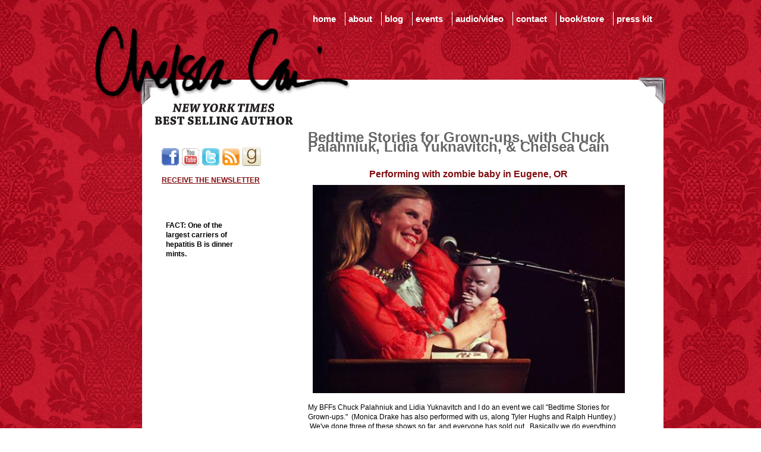

--- FILE ---
content_type: text/html; charset=utf-8
request_url: https://chelseacain.com/images/bedtime-stories-grown-ups-chuck-palahniuk-lidia-yuknavitch-chelsea-cain
body_size: 6012
content:
<!DOCTYPE html PUBLIC "-//W3C//DTD XHTML 1.0 Strict//EN" "http://www.w3.org/TR/xhtml1/DTD/xhtml1-strict.dtd">
<html xmlns="http://www.w3.org/1999/xhtml" xml:lang="en-US" lang="en-US" dir="ltr">

<head>
<meta http-equiv="Content-Type" content="text/html; charset=utf-8" />
  <title>Bedtime Stories for Grown-ups, with Chuck Palahniuk, Lidia Yuknavitch, &amp; Chelsea Cain | Chelsea Cain: NYT Bestseller</title>
  <meta http-equiv="Content-Type" content="text/html; charset=utf-8" />
<link rel="shortcut icon" href="/sites/default/files/chelseacain_favicon_0.gif" type="image/x-icon" />
  <link type="text/css" rel="stylesheet" media="all" href="/modules/node/node.css?0" />
<link type="text/css" rel="stylesheet" media="all" href="/modules/system/defaults.css?0" />
<link type="text/css" rel="stylesheet" media="all" href="/modules/system/system.css?0" />
<link type="text/css" rel="stylesheet" media="all" href="/modules/system/system-menus.css?0" />
<link type="text/css" rel="stylesheet" media="all" href="/modules/user/user.css?0" />
<link type="text/css" rel="stylesheet" media="all" href="/sites/all/modules/cck/theme/content-module.css?0" />
<link type="text/css" rel="stylesheet" media="all" href="/sites/all/modules/date/date.css?0" />
<link type="text/css" rel="stylesheet" media="all" href="/sites/all/modules/date/date_popup/themes/datepicker.css?0" />
<link type="text/css" rel="stylesheet" media="all" href="/sites/all/modules/date/date_popup/themes/jquery.timeentry.css?0" />
<link type="text/css" rel="stylesheet" media="all" href="/sites/all/modules/filefield/filefield.css?0" />
<link type="text/css" rel="stylesheet" media="all" href="/sites/all/modules/lightbox2/css/lightbox.css?0" />
<link type="text/css" rel="stylesheet" media="all" href="/sites/all/modules/nice_menus/nice_menus.css?0" />
<link type="text/css" rel="stylesheet" media="all" href="/sites/default/themes/chelseacain/nice_menus_default.css?0" />
<link type="text/css" rel="stylesheet" media="all" href="/sites/all/modules/tagadelic/tagadelic.css?0" />
<link type="text/css" rel="stylesheet" media="all" href="/misc/farbtastic/farbtastic.css?0" />
<link type="text/css" rel="stylesheet" media="all" href="/sites/all/modules/calendar/calendar.css?0" />
<link type="text/css" rel="stylesheet" media="all" href="/sites/all/modules/views/css/views.css?0" />
<link type="text/css" rel="stylesheet" media="all" href="/sites/all/modules/viewscarousel/jquery.jcarousel.css?0" />
<link type="text/css" rel="stylesheet" media="all" href="/sites/all/modules/viewscarousel/skins/ie7/skin.css?0" />
<link type="text/css" rel="stylesheet" media="all" href="/sites/all/modules/viewscarousel/skins/tango/skin.css?0" />
<link type="text/css" rel="stylesheet" media="all" href="/sites/all/themes/zen/zen/tabs.css?0" />
<link type="text/css" rel="stylesheet" media="all" href="/sites/all/themes/zen/zen/messages.css?0" />
<link type="text/css" rel="stylesheet" media="all" href="/sites/all/themes/zen/zen/block-editing.css?0" />
<link type="text/css" rel="stylesheet" media="all" href="/sites/all/themes/zen/zen/wireframes.css?0" />
<link type="text/css" rel="stylesheet" media="all" href="/sites/default/themes/chelseacain/layout.css?0" />
<link type="text/css" rel="stylesheet" media="all" href="/sites/default/themes/chelseacain/chelseacain.css?0" />
<!--[if IE]>
<link type="text/css" rel="stylesheet" media="all" href="/sites/all/themes/zen/zen/ie.css?Y" />
<![endif]-->
  <script type="text/javascript" src="/misc/jquery.js?0"></script>
<script type="text/javascript" src="/misc/drupal.js?0"></script>
<script type="text/javascript" src="/sites/all/modules/google_analytics/googleanalytics.js?0"></script>
<script type="text/javascript" src="/sites/all/modules/lightbox2/js/lightbox.js?0"></script>
<script type="text/javascript" src="/sites/all/modules/nice_menus/superfish/js/superfish.js?0"></script>
<script type="text/javascript" src="/sites/all/modules/nice_menus/superfish/js/jquery.bgiframe.min.js?0"></script>
<script type="text/javascript" src="/sites/all/modules/nice_menus/superfish/js/jquery.hoverIntent.minified.js?0"></script>
<script type="text/javascript" src="/sites/all/modules/nice_menus/nice_menus.js?0"></script>
<script type="text/javascript" src="/sites/all/modules/viewscarousel/jquery.jcarousel.pack.js?0"></script>
<script type="text/javascript" src="/sites/all/modules/viewscarousel/viewscarousel.js?0"></script>
<script type="text/javascript" src="/sites/all/modules/views/js/base.js?0"></script>
<script type="text/javascript" src="/sites/all/modules/views/js/ajax_view.js?0"></script>
<script type="text/javascript" src="/sites/all/modules/jquery_plugin/jquery.cycle.min.js?0"></script>
<script type="text/javascript" src="/sites/all/modules/jquery_plugin/jquery.dropshadow.min.js?0"></script>
<script type="text/javascript" src="/sites/default/themes/chelseacain/pngfix.js?0"></script>
<script type="text/javascript">
<!--//--><![CDATA[//><!--
jQuery.extend(Drupal.settings, { "basePath": "/", "googleanalytics": { "trackOutbound": 1, "trackMailto": 1, "trackDownload": 1, "trackDownloadExtensions": "7z|aac|arc|arj|asf|asx|avi|bin|csv|doc|exe|flv|gif|gz|gzip|hqx|jar|jpe?g|js|mp(2|3|4|e?g)|mov(ie)?|msi|msp|pdf|phps|png|ppt|qtm?|ra(m|r)?|sea|sit|tar|tgz|torrent|txt|wav|wma|wmv|wpd|xls|xml|z|zip" }, "lightbox2": { "rtl": "0", "file_path": "/(\\w\\w/)sites/default/files", "default_image": "/sites/all/modules/lightbox2/images/brokenimage.jpg", "border_size": 10, "font_color": "000", "box_color": "fff", "top_position": "", "overlay_opacity": "0.8", "overlay_color": "000", "disable_close_click": true, "resize_sequence": 0, "resize_speed": 400, "fade_in_speed": 400, "slide_down_speed": 600, "use_alt_layout": false, "disable_resize": false, "disable_zoom": false, "force_show_nav": false, "show_caption": true, "loop_items": false, "node_link_text": "View Image Details", "node_link_target": false, "image_count": "Image !current of !total", "video_count": "Video !current of !total", "page_count": "Page !current of !total", "lite_press_x_close": "press \x3ca href=\"#\" onclick=\"hideLightbox(); return FALSE;\"\x3e\x3ckbd\x3ex\x3c/kbd\x3e\x3c/a\x3e to close", "download_link_text": "", "enable_login": false, "enable_contact": false, "keys_close": "c x 27", "keys_previous": "p 37", "keys_next": "n 39", "keys_zoom": "z", "keys_play_pause": "32", "display_image_size": "original", "image_node_sizes": "()", "trigger_lightbox_classes": "", "trigger_lightbox_group_classes": "", "trigger_slideshow_classes": "", "trigger_lightframe_classes": "", "trigger_lightframe_group_classes": "", "custom_class_handler": 0, "custom_trigger_classes": "", "disable_for_gallery_lists": true, "disable_for_acidfree_gallery_lists": true, "enable_acidfree_videos": true, "slideshow_interval": 5000, "slideshow_automatic_start": true, "slideshow_automatic_exit": true, "show_play_pause": true, "pause_on_next_click": false, "pause_on_previous_click": true, "loop_slides": false, "iframe_width": 600, "iframe_height": 400, "iframe_border": 1, "enable_video": false }, "nice_menus_options": { "delay": 800, "speed": 1 }, "viewscarousel": { "viewscarousel-gallery_contents-default": { "scroll": "1", "animation": "fast", "auto_pause": 1, "wrap": "circular" } }, "views": { "ajax_path": "/views/ajax", "ajaxViews": [ { "view_name": "gallery_contents", "view_display_id": "default", "view_args": "49", "view_path": "node/270", "view_base_path": null, "view_dom_id": 1, "pager_element": 0 } ] } });
//--><!]]>
</script>
</head>
<body class="not-front not-logged-in node-type-cck-image one-sidebar sidebar-left page-images-bedtime-stories-grown-ups-chuck-palahniuk-lidia-yuknavitch-chelsea-cain section-images">

  <div id="page"><div id="page-inner">

    <a name="top" id="navigation-top"></a>
	
	        <div id="navbar"><div id="navbar-inner" class="clear-block region region-navbar">

          <a name="navigation" id="navigation"></a>

          
          
          
          <div id="block-nice_menus-1" class="block block-nice_menus region-odd odd region-count-1 count-3"><div class="block-inner">

  
  <div class="content">
    <ul class="nice-menu nice-menu-down" id="nice-menu-1"><li class="menu-1399 menu-path-front first  odd "><a href="/" title="">home</a></li>
<li class="menu-653 menuparent menu-path-node-16 even "><a href="/about/origin-story" title="About Chelsea">about</a><ul><li class="menu-834 menu-path-node-16 first  odd "><a href="/about/origin-story" title="">origin story</a></li>
<li class="menu-704 menu-path-node-115 even "><a href="/images/photos" title="">photos</a></li>
<li class="menu-1372 menu-path-node-97 odd  last "><a href="/clippings" title="Clippings">clippings</a></li>
</ul>
</li>
<li class="menu-443 menu-path-blog-4 odd "><a href="/blogs/chelsea" title="">blog</a></li>
<li class="menu-652 menuparent menu-path-events active-trail even "><a href="/events" title="">events</a><ul><li class="menu-750 menu-path-events first  odd "><a href="/events" title="">upcoming events</a></li>
<li class="menu-751 menu-path-node-58 active-trail even  last "><a href="/images/recent-events" title="">recent events</a></li>
</ul>
</li>
<li class="menu-727 menuparent menu-path-taxonomy-term-5 odd "><a href="/audiovideo/video" title="Audio/Video">audio/video</a><ul><li class="menu-729 menu-path-taxonomy-term-5 first  odd "><a href="/audiovideo/video" title="">video</a></li>
<li class="menu-728 menu-path-taxonomy-term-6 even  last "><a href="/audiovideo/audio" title="">audio</a></li>
</ul>
</li>
<li class="menu-674 menu-path-node-17 even "><a href="/contact" title="Contact">contact</a></li>
<li class="menu-1060 menuparent menu-path-store odd "><a href="/store" title="">book/store</a><ul><li class="menu-1401 menu-path-chelseacaincom-store#content-header first  odd "><a href="http://www.chelseacain.com/store#content-header" title="">books</a></li>
<li class="menu-1402 menu-path-chelseacaincom-store#content-bottom even  last "><a href="http://www.chelseacain.com/store#content-bottom" title="">merchandise</a></li>
</ul>
</li>
<li class="menu-975 menuparent menu-path-node-78 even  last "><a href="/press-kit" title="biography">press kit</a><ul><li class="menu-1392 menu-path-node-78 first  odd "><a href="/press-kit" title="">latest news</a></li>
<li class="menu-1394 menu-path-chelseacaincom-press-kit#block-views-facts-block_1 even "><a href="https://chelseacain.com/press-kit#block-views-facts-block_1" title="">fast facts</a></li>
<li class="menu-1395 menu-path-chelseacaincom-press-kit#block-block-21 odd "><a href="https://chelseacain.com/press-kit#block-block-21" title="">biography</a></li>
<li class="menu-1410 menu-path-chelseacaincom-press-kit#block-block-18 even "><a href="https://chelseacain.com/press-kit#block-block-18" title="">photos</a></li>
<li class="menu-1396 menu-path-chelseacaincom-press-kit#block-views-reviews-block_1 odd "><a href="https://chelseacain.com/press-kit#block-views-reviews-block_1" title="">reviews</a></li>
<li class="menu-1397 menu-path-chelseacaincom-press-kit#block-block-15 even  last "><a href="https://chelseacain.com/press-kit#block-block-15" title="">publicist contact</a></li>
</ul>
</li>
</ul>
  </div>

  <div class="navlink"><a href="#navbar">Top &and;</a></div>

  
</div></div> <!-- /block-inner, /block -->

        </div></div> <!-- /#navbar-inner, /#navbar -->
    	
              <div id="logo-title">

                      <div id="logo"><a href="/" title="Home" rel="home"><img src="/sites/default/themes/chelseacain/logo.png" alt="Home" id="logo-image" /></a></div>
          
          
          
        </div> <!-- /#logo-title -->
      
    <div id="main"><div id="main-inner" class="clear-block with-navbar">

	<div id="header"><div id="header-inner" class="clear-block">
      
    </div></div> <!-- /#header-inner, /#header -->
	<div id="columns">
	  <div id="columns-top"></div>
	  <div id="columns-middle">
              <div id="sidebar-left"><div id="sidebar-left-inner" class="region region-left">
          <div id="block-block-6" class="block block-block region-odd odd region-count-1 count-1"><div class="block-inner">

  
  <div class="content">
    <p style="text-align:center"><a href="https://www.facebook.com/pages/Chelsea-Cain/111164188903157" target="_blank" rel="nofollow"><img src="/sites/default/files/facebook-icon.gif" /></a> <a href="https://www.youtube.com/user/chelseacain" target="_blank" rel="nofollow"><img src="/sites/default/files/you-tube-icon.gif" /></a> <a href="https://twitter.com/ChelseaCain" target="_blank" rel="nofollow"><img src="/sites/default/files/twitter-icon.gif" /></a> <a href="/blog/feed" target="_blank" rel="nofollow"><img src="/sites/default/files/rss-icon.gif" /></a>&nbsp;<a href="https://www.goodreads.com/author/show/48557.Chelsea_Cain" target="_blank" rel="nofollow"><img src="/sites/default/files/goodreads_icon.png" /></a></p>
<p style="text-align:center"><a href="/newsletter" style="color:#800e11; text-decoration:underline; font-weight:bold" rel="nofollow">RECEIVE THE NEWSLETTER</a></p>
  </div>

  <div class="navlink"><a href="#navbar">Top &and;</a></div>

  
</div></div> <!-- /block-inner, /block -->
<div id="block-views-author_fact-block_1" class="block block-views region-even even region-count-2 count-2"><div class="block-inner">

  
  <div class="content">
    <div class="view view-author-fact view-id-author_fact view-display-id-block_1 view-dom-id-2">
    
  
  
      <div class="view-content">
        <div class="views-row views-row-1 views-row-odd views-row-first">
      
  <div class="views-field-body">
                <div class="field-content"><p><strong>FACT: </strong><strong>One of the largest carriers of hepatitis B is dinner mints.</strong></p></div>
  </div>
  </div>
  <div class="views-row views-row-2 views-row-even">
      
  <div class="views-field-body">
                <div class="field-content"><p><strong>FACT: </strong><strong>More people are killed annually by donkeys than die in air crashes.</strong></p></div>
  </div>
  </div>
  <div class="views-row views-row-3 views-row-odd">
      
  <div class="views-field-body">
                <div class="field-content"><p><strong>FACT: </strong><strong>Since 2001, 987 children have been killed while buying ice cream. </strong><br />– FINAL EXITS by Michael Largo</p></div>
  </div>
  </div>
  <div class="views-row views-row-4 views-row-even">
      
  <div class="views-field-body">
                <div class="field-content"><p><strong>FACT: </strong><strong>Non-dairy creamer is flammable.</strong></p></div>
  </div>
  </div>
  <div class="views-row views-row-5 views-row-odd">
      
  <div class="views-field-body">
                <div class="field-content"><p><strong>FACT: </strong><strong>Total asphyxiations attributed to rice cake eating since 1965: 1,601.</strong> <br />– FINAL EXITS by Michael Largo</p></div>
  </div>
  </div>
  <div class="views-row views-row-6 views-row-even">
      
  <div class="views-field-body">
                <div class="field-content"><p><strong>FACT: </strong><strong>A group of unicorns is called a blessing.</strong></p></div>
  </div>
  </div>
  <div class="views-row views-row-7 views-row-odd">
      
  <div class="views-field-body">
                <div class="field-content"><p><strong>FACT: </strong><strong>Poets have a life span fifteen years below average.</strong> <br />– FINAL EXITS by Michael Largo</p></div>
  </div>
  </div>
  <div class="views-row views-row-8 views-row-even">
      
  <div class="views-field-body">
                <div class="field-content"><p><strong>FACT: </strong><strong>99% of all "mazes" can be solved if you walk to the right every time you have to choose between left and right.</strong></p></div>
  </div>
  </div>
  <div class="views-row views-row-9 views-row-odd">
      
  <div class="views-field-body">
                <div class="field-content"><p><strong>FACT: </strong><strong>Three people die each year testing if a 9V battery works on their tongue.</strong></p></div>
  </div>
  </div>
  <div class="views-row views-row-10 views-row-even">
      
  <div class="views-field-body">
                <div class="field-content"><p><strong>FACT: </strong><strong>Halogen floor lamps caused approximately 270 fires and 19 deaths per year.</strong> <br />– FINAL EXITS by Michael Largo</p></div>
  </div>
  </div>
  <div class="views-row views-row-11 views-row-odd">
      
  <div class="views-field-body">
                <div class="field-content"><p><strong>FACT: </strong><strong>Nutmeg is extremely poisonous if injected intravenously.</strong></p></div>
  </div>
  </div>
  <div class="views-row views-row-12 views-row-even">
      
  <div class="views-field-body">
                <div class="field-content"><p><strong>FACT: </strong><strong>Deaths attributed to “loud sounds” since 1970: 34,831.</strong> <br />- FINAL EXITS by Michael Largo</p></div>
  </div>
  </div>
  <div class="views-row views-row-13 views-row-odd views-row-last">
      
  <div class="views-field-body">
                <div class="field-content"><p><strong>FACT: In 2003, 24 people died from inhaling popcorn fumes.</strong> <br />– FINAL EXITS by Michael Largo</p></div>
  </div>
  </div>
    </div>
  
  
  
  
  
  
</div>   </div>

  <div class="navlink"><a href="#navbar">Top &and;</a></div>

  
</div></div> <!-- /block-inner, /block -->
        </div></div> <!-- /#sidebar-left-inner, /#sidebar-left -->
      	
	
      <div id="content"><div id="content-inner">

        
        
                  <div id="content-header">
                                      <h1 class="title">Bedtime Stories for Grown-ups, with Chuck Palahniuk, Lidia Yuknavitch, &amp; Chelsea Cain</h1>
                                                          </div> <!-- /#content-header -->
        
        <div id="content-area">
          <div id="node-270" class="node">



  
  <div class="content clear-block">
    <div class="field field-type-text field-field-imagetitle">
    <div class="field-items">
            <div class="field-item odd">
                    Performing with zombie baby in Eugene, OR        </div>
        </div>
</div>
<div class="field field-type-filefield field-field-image">
    <div class="field-items">
            <div class="field-item odd">
                    <img src="https://chelseacain.com/sites/default/files/imagecache/normal/4/cck_images/photo-76.JPG" alt="This is supposed to be a picture of me cradling a dead-looking baby." title="" width="525" height="350" class="imagecache imagecache-normal imagecache-default imagecache-normal_default"/>        </div>
        </div>
</div>
<p>My BFFs Chuck Palahniuk and Lidia Yuknavitch and I do an event we call "Bedtime Stories for Grown-ups." &nbsp;(Monica Drake has also performed with us, along Tyler Hughs and Ralph Huntley.) &nbsp;We've done three of these shows so far, and everyone has sold out. &nbsp;Basically we do everything you're not supposed to do at a book event. &nbsp;We drink, we wear PJs, we read terribly inappropriate stories, we give a ton of stuff away (in Bellingham, we gave out LED devil horns, AND glow-in-the-dark beachballs). &nbsp;In other words, it's a book rave. &nbsp;If you get a chance to come to one, do not miss it. It's epic. &nbsp;And because we always include a book in the price of admission, we bring an influx of cash to a local independent bookstore. &nbsp;Win, win. &nbsp;</p>
<p>Did I mention there's drinking?&nbsp;</p>
<div class="field field-type-nodereference field-field-gallery">
    <div class="field-items">
            <div class="field-item odd">
                    <a href="/galleries/chelseas-gallery">Chelsea&#039;s gallery</a>        </div>
        </div>
</div>
  </div>

  <div class="clear-block">
    <div class="meta">
          <div class="terms"><ul class="links inline"><li class="taxonomy_term_22 first last"><a href="/image-gallery/events" rel="tag" title="">events</a></li>
</ul></div>
        </div>

          <div class="links"><ul class="links inline"><li class="comment_forbidden first last"><span><a href="/user/login?destination=comment%2Freply%2F270%23comment-form">Login</a> to post comments</span></li>
</ul></div>
      </div>

</div>

<div id="gallery-270" class="cck-gallery">
  <div class="view view-gallery-contents view-id-gallery_contents view-display-id-default view-dom-id-1">
    
  
  
      <div class="view-content">
      <div class="item-list viewscarousel clear-block">
  <ul id="viewscarousel-gallery_contents-default" class="jcarousel-skin-tango">
          <li>  
  <div class="views-field-field-image-fid">
                <span class="field-content"><a href="/images/bedtime-stories-grown-ups-chuck-palahniuk-lidia-yuknavitch-chelsea-cain" class="imagecache imagecache-thumbnail imagecache-linked imagecache-thumbnail_linked active"><img src="https://chelseacain.com/sites/default/files/imagecache/thumbnail/4/cck_images/photo-76.JPG" alt="This is supposed to be a picture of me cradling a dead-looking baby." title="" width="120" height="120" class="imagecache imagecache-thumbnail"/></a></span>
  </div>
</li>
      </ul>
</div>    </div>
  
  
  
  
  
  
</div> </div>
        </div>

        
        
      </div></div> <!-- /#content-inner, /#content -->

      	  </div> <!-- #columns-middle -->
      <div id="columns-bottom"></div>
	  </div> <!-- #columns -->

	            <div id="footer"><div id="footer-inner" class="region region-footer">

        
        <div id="block-block-11" class="block block-block region-odd even region-count-1 count-4"><div class="block-inner">

  
  <div class="content">
    <p style="text-align: right;"><?  echo "&copy; ".date('Y'); ?> Chelsea Cain | <a href="http://www.doreydesigngroup.com" target="_blank" title="Dorey Design Group" rel="nofollow">Website by Dorey Design Group</a></p>

  </div>

  <div class="navlink"><a href="#navbar">Top &and;</a></div>

  
</div></div> <!-- /block-inner, /block -->

      </div></div> <!-- /#footer-inner, /#footer -->
    
	  </div></div> <!-- /#main-inner, /#main -->

  </div></div> <!-- /#page-inner, /#page -->

      <div id="closure-blocks" class="region region-closure"><div id="block-block-5" class="block block-block region-odd odd region-count-1 count-5"><div class="block-inner">

  
  <div class="content">
    <script type="text/javascript">

$(document).ready(function()
{
  //hide the all of the element with class msg_body
  $(".node-type-book .field-field-reviews .field-items").hide();
  //toggle the componenet with class msg_body
  $(".node-type-book .field-field-reviews .field-label").click(function()
  {
    $(this).next(".field-items").slideToggle(600);
  });

$('.view-image-event > .view-content').cycle({
fx: 'fade',
speed: 1500,
timeout: 15000
});

$('.view-image-event .attachment .view-content').cycle({
fx: 'fade',
speed: 1500,
timeout: 5000
});

$('.view-author-fact .view-content').cycle({
fx: 'fade',
speed: 1500,
timeout: 5000
});

$('div.haircolors').cycle({
fx: 'fade',
speed: 1500,
timeout: 10000
});

$('#block-block-18 img, .dropshadow, .imagecache-header_image img, .front .view-id-Books .views-view-grid img, #sidebar-right .block .title, #sidebar-left .block .title, .front .calendar-calendar div.date-nav').dropShadow({
		left    : 2,
		top     : 5,
		blur    : 2,
		opacity : 0.5,
		color   : 'black'
});

});

DD_belatedPNG.fix('#logo, #corners, #blocks-block-8, #column-top, #column-bottom')

</script>  </div>

  <div class="navlink"><a href="#navbar">Top &and;</a></div>

  
</div></div> <!-- /block-inner, /block -->
</div>
  
  <script type="text/javascript">
<!--//--><![CDATA[//><!--
var _gaq = _gaq || [];_gaq.push(["_setAccount", "UA-4269081-55"]);_gaq.push(["_trackPageview"]);(function() {var ga = document.createElement("script");ga.type = "text/javascript";ga.async = true;ga.src = "/sites/default/files/googleanalytics/ga.js?0";var s = document.getElementsByTagName("script")[0];s.parentNode.insertBefore(ga, s);})();
//--><!]]>
</script>

<script defer src="https://static.cloudflareinsights.com/beacon.min.js/vcd15cbe7772f49c399c6a5babf22c1241717689176015" integrity="sha512-ZpsOmlRQV6y907TI0dKBHq9Md29nnaEIPlkf84rnaERnq6zvWvPUqr2ft8M1aS28oN72PdrCzSjY4U6VaAw1EQ==" data-cf-beacon='{"version":"2024.11.0","token":"c26a422739664c2d99185c75a8158fcd","r":1,"server_timing":{"name":{"cfCacheStatus":true,"cfEdge":true,"cfExtPri":true,"cfL4":true,"cfOrigin":true,"cfSpeedBrain":true},"location_startswith":null}}' crossorigin="anonymous"></script>
</body>
</html>


--- FILE ---
content_type: text/css
request_url: https://chelseacain.com/sites/default/themes/chelseacain/layout.css?0
body_size: 1440
content:
/* $Id: layout-fixed.css,v 1.5.2.3 2009/02/13 19:20:19 johnalbin Exp $ */

/*
 * LAYOUT STYLES
 *
 * Define CSS classes to create a table-free, 3-column, 2-column, or single
 * column layout depending on whether blocks are enabled in the left or right
 * columns.
 *
 * This layout is based on the Zen Columns layout method.
 *   http://drupal.org/node/201428
 *
 * Only CSS that affects the layout (positioning) of major elements should be
 * listed here.  Such as:
 *   display, position, float, clear, width, height, min-width, min-height
 *   margin, border, padding, overflow
 */


/** body **/
  body
  {
  }

  #closure-blocks,
  #page
  {
    /*
     * If you want to make the page a fixed width and centered in the viewport,
     * this is the standards-compliant way to do that. See also the ie.css file
     * for the necessary IE5 hack to center a div.
     */
    margin-left: auto;
    margin-right: auto;
    width: 960px;
  }
  
  #page-inner
  {
  }

  #navigation-top,
  #navigation
  {

  }

/** header **/
  
  #header-inner
  {
  }

  #logo-title
  {
  }

  #logo
  {
    position:relative;
	z-index:100;
	float:left;
	clear:both;
	width:428px;
	height:166px;
  }

  #site-name
  {
  }

  #site-slogan
  {
  }

  #header-blocks
  {
  }
  
/** main (container for everything else) **/
  #main
  {
    clear: both;
	top:-80px;
	position:relative;
	margin-left: auto;
    margin-right: auto;
    width: 884px;
	float: right;
  }
  
  .not-front #main {
      width: 884px;
  }
  
  #main-inner
  {
  }

/** content **/
  #content,
  .no-sidebars #content
  {
    float: left;
    width: 877px;
    padding: 0; /* DO NOT CHANGE. Add padding or margin to #content-inner. */
  }

  .sidebar-left #content
  {
    width: 630px;
  }

  .sidebar-right #content
  {
    width: 630px;
  }

  .two-sidebars #content
  {
    width: 507px;
  }

  #content-inner
  {
    margin: 0;
    padding: 0;
  }

/** navbar **/
  #navbar
  {
    float: right;
    padding: 0; /* DO NOT CHANGE. Add padding or margin to #navbar-inner. */
 }

  .with-navbar #content,
  .with-navbar #sidebar-left,
  .with-navbar #sidebar-right
  {

  }

  #navbar-inner
  {
  }


  #navbar ul /* Primary and secondary links */
  {
    margin: 0;
    padding: 0;
    text-align: left;
  }

  #navbar li /* A simple method to get navbar links to appear in one line. */
  {
    float: left;
    padding: 0 10px 0 0;
  }

  /* There are many methods to get navbar links to appear in one line.
   * Here's an alternate method: */
  /*
  #navbar li
  {
    display: inline;
    padding: 0 10px 0 0;
  }
  */

/** sidebar-left **/
  #sidebar-left {
    float: left;
	padding: 0px;
  }

  .sidebar-left #sidebar-left
  {
    width: 239px;
  }
  
  .two-sidebars #sidebar-left {
    width: 185px;
  }
  
  .front #sidebar-left
  {
    width: 229px;
  }
  
  #sidebar-left-inner
  {
    margin: 0;
    padding: 0;
  }

/** sidebar-right **/
  #sidebar-right
  {
    float: left;
    padding: 0; /* DO NOT CHANGE. Add padding or margin to #sidebar-right-inner. */
  }
  
  .not-front.sidebar-right #sidebar-right
  {
    width: 239px;
  }
  
  .not-front.two-sidebars #sidebar-right {
    width: 184px;
    width: 184px;
  }
  
  .front #sidebar-right
  {
    width: 285px;
  }
  
  #sidebar-right-inner
  {
    margin: 0;
    padding: 0;
  }

  .not-front #content {
    margin-top: 45px;
  }
  
  .not-front #sidebar-left {
    margin-top: 45px;
  }
  
/** footer **/
  #footer
   {
    clear: both;
  }

  #footer-inner
   {
  }

/** closure **/
  #closure-blocks /* See also the #page declaration above that this div shares. */
   {
  }

/** Prevent overflowing content **/
  #page,
  #columns,
  #page-inner,
  #content,
  #navbar,
  #sidebar-left,
  #sidebar-right,
  #footer,
  #closure-blocks
  {
    overflow: visible;
    word-wrap: break-word; /* A very nice CSS3 property */
  }

  #navbar
  {
    /* overflow: hidden;  May need to be removed if using a dynamic drop-down menu */
  }

  /* If a div.clear-block doesn't have any content after it and its bottom edge
     touches the bottom of the viewport, Firefox and Safari will mistakenly
     place several pixels worth of space between the bottom of the div and the
     bottom of the viewport. Uncomment this CSS property to fix this.
     Note: with some over-large content, this property might cause scrollbars
     to appear on the #page div.
  */
  /*
  #page
  {
    overflow-y: hidden;
  }
  */

  /* Custom styles for front page: */
  
    .front #sidebar-right {
    float:left;
	width:285px;
	margin-top: 20px;
  }

    .front #header
  {
    height:329px;
    width:894px;
	overflow: hidden;
  }
  
  .front #content {
    margin-top: 20px;
	margin-left: 15px;
	margin-right: 20px;
    width: 325px;
  }
  
  .front #sidebar-right .block .title {
    margin: 0px;
    padding: 8px 8px 12px;
    width:254px;
  }
  
  .front .block .title {
    margin: 0px;
    padding: 8px 0 8px 0;
    width:254px;
  }
  
  #block-block-8 {
    float:left;
    height:763px;
    position:relative;
    margin-top:-235px;
	margin-left:-83px;
    width:316px;
    z-index:50;
	text-align:right;
  }
  
  #block-views-Books-block_2 img {
    margin-bottom: 6px;
	margin-right: 6px;
  }
  
  #block-menu_block-1.block ul.menu{
    padding: 0;

  }
  
  #block-menu_block-1.block .menu li.leaf {
    padding: 0;
	padding-left: 40px;
  }
  
  .block .menu li a, .block .menu li {
    padding: 0;
	line-height: 31px;
	height: 31px;
  }
  
  #block-menu_block-1 .menu li.leaf, #block-menu_block-1 ul.menu {
    list-style-image:none;
    list-style-position:outside;
    list-style-type:none;
  }
  
  .not-front #columns-top, .not-front #columns-bottom {
    height: 48px;
	clear:both;
  }
  
   #columns-middle {
     width: 877px;
	 float:right;
	 margin-left: 3px;
	 margin-right: 4px;
   }
   
   .not-front #content-inner {
     margin-right: 50px;
	 margin-left: 40px
   }
      
.jcarousel-skin-tango .jcarousel-container {
  width: 458px !important;
}

.jcarousel-skin-tango .jcarousel-container .jcarousel-clip-horizontal {
  width: 440px !important;
}

--- FILE ---
content_type: application/javascript
request_url: https://chelseacain.com/sites/all/modules/viewscarousel/viewscarousel.js?0
body_size: 347
content:
(function($) {
  var viewscarouselHTML = new Array();
  var viewscarouselObjects = new Array();
  var uuid = 0;
  Drupal.behaviors.viewscarousel = function(context) {
    $.each(Drupal.settings.viewscarousel, function(id) {
      if (this.scroll) this.scroll = parseInt(this.scroll);
      if (this.start) this.start = parseInt(this.start);
      if (this.visible) this.visible = parseInt(this.visible);
      if (this.auto) this.auto = parseInt(this.auto);

      // If a number is passed in for the animation we need to turn it from a
      // string into a number.
      if (this.animation) {
        var animation = parseInt(this.animation);
        if (!isNaN(animation)) {
          this.animation = animation;
        }
      }
      $this = $('#' + id);
      if (this.auto_pause == 1 && this.auto > 0) {
        this.initCallback = viewscarouselInitCallback;
      }
      if (this.wrap == 'circular') {
        this.itemVisibleInCallback = {onBeforeAnimation: viewscarouselItemVisibleInCallback};
        this.itemVisibleOutCallback = {onAfterAnimation: viewscarouselItemVisibleOutCallback};
        this.viewscarouseluuid = uuid;
        viewscarouselHTML[uuid] = new Array();
        $.each($this.children(), function () {
          viewscarouselHTML[uuid].push($(this).html());
        });
        uuid++;
      }
      $this.jcarousel(this);
    });
  }

  function viewscarouselItemVisibleInCallback(carousel, item, i, state, evt) {
    var idx = carousel.index(i, viewscarouselHTML[carousel.options.viewscarouseluuid].length);
    carousel.add(i, viewscarouselHTML[carousel.options.viewscarouseluuid][idx - 1]);
  };

  function viewscarouselItemVisibleOutCallback(carousel, item, i, state, evt) {
    carousel.remove(i);

    // The rotator stops rotating at the end. For circular rotations we want it to
    // continue so we start it again.
    if (carousel.options.auto > 0) {
      carousel.startAuto();
    }
  };

  function viewscarouselInitCallback(carousel) {
    // Disable autoscrolling if the user clicks the prev or next button.
    carousel.buttonNext.bind('click', function() {
        carousel.startAuto(0);
    });

    carousel.buttonPrev.bind('click', function() {
        carousel.startAuto(0);
    });

    // Pause autoscrolling if the user moves with the cursor over the clip.
    carousel.clip.hover(function() {
        carousel.stopAuto();
    }, function() {
        carousel.startAuto();
    });
  };
})(jQuery)